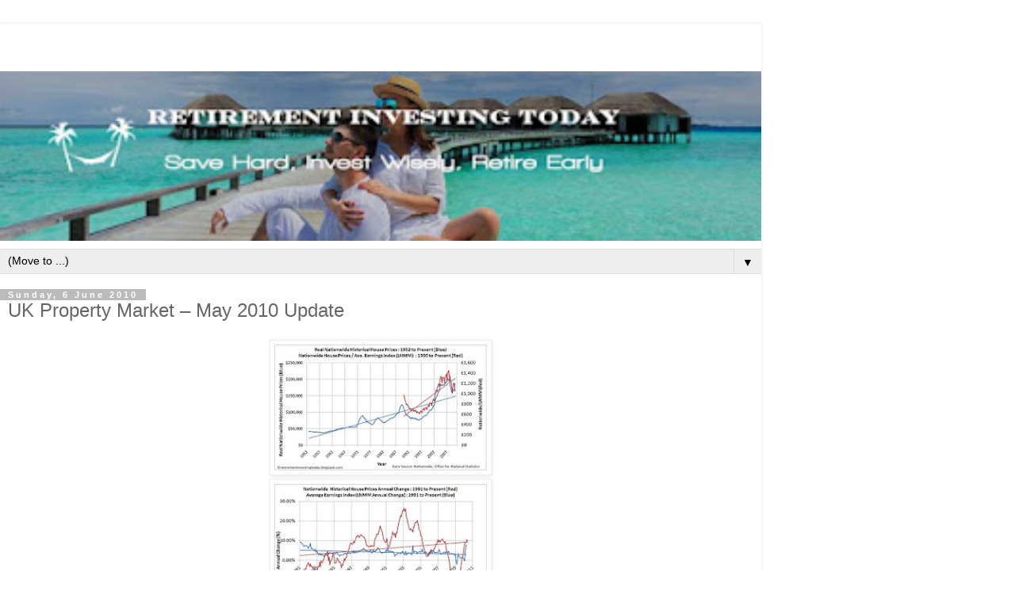

--- FILE ---
content_type: text/html; charset=UTF-8
request_url: https://www.retirementinvestingtoday.com/2010/06/uk-property-market-may-2010-update.html?m=1
body_size: 10896
content:
<!DOCTYPE html>
<html class='v2' dir='ltr' lang='en-GB'>
<head>
<link href='https://www.blogger.com/static/v1/widgets/3772415480-widget_css_mobile_2_bundle.css' rel='stylesheet' type='text/css'/>
<meta content='width=device-width,initial-scale=1.0,minimum-scale=1.0,maximum-scale=1.0' name='viewport'/>
<meta content='text/html; charset=UTF-8' http-equiv='Content-Type'/>
<meta content='blogger' name='generator'/>
<link href='https://www.retirementinvestingtoday.com/favicon.ico' rel='icon' type='image/x-icon'/>
<link href='http://www.retirementinvestingtoday.com/2010/06/uk-property-market-may-2010-update.html' rel='canonical'/>
<link rel="alternate" type="application/atom+xml" title="Retirement Investing Today - Atom" href="https://www.retirementinvestingtoday.com/feeds/posts/default" />
<link rel="alternate" type="application/rss+xml" title="Retirement Investing Today - RSS" href="https://www.retirementinvestingtoday.com/feeds/posts/default?alt=rss" />
<link rel="service.post" type="application/atom+xml" title="Retirement Investing Today - Atom" href="https://www.blogger.com/feeds/2875915890415125655/posts/default" />

<link rel="alternate" type="application/atom+xml" title="Retirement Investing Today - Atom" href="https://www.retirementinvestingtoday.com/feeds/2027374069882988830/comments/default" />
<!--Can't find substitution for tag [blog.ieCssRetrofitLinks]-->
<link href='https://blogger.googleusercontent.com/img/b/R29vZ2xl/AVvXsEgOasdlCZkU6Yr6mwY5UEz1DP0kB6I8RBQS-iBhKJPsikBBq34nykSpNnfDwTuc0xc9NoTtG7Ipf6R7HXad9aHbVMMJIRBP-0siiaLjZ0JY_tJ87MlyOuZqwCgG39e8xJ66HLb8YowwikWp/s400/100606-1.jpg' rel='image_src'/>
<meta content='http://www.retirementinvestingtoday.com/2010/06/uk-property-market-may-2010-update.html' property='og:url'/>
<meta content='UK Property Market – May 2010 Update' property='og:title'/>
<meta content='Save Hard, Invest Wisely, Retire Early - My strategy for financial independence and early retirement (FIRE)' property='og:description'/>
<meta content='https://blogger.googleusercontent.com/img/b/R29vZ2xl/AVvXsEgOasdlCZkU6Yr6mwY5UEz1DP0kB6I8RBQS-iBhKJPsikBBq34nykSpNnfDwTuc0xc9NoTtG7Ipf6R7HXad9aHbVMMJIRBP-0siiaLjZ0JY_tJ87MlyOuZqwCgG39e8xJ66HLb8YowwikWp/w1200-h630-p-k-no-nu/100606-1.jpg' property='og:image'/>
<title>Retirement Investing Today: UK Property Market &#8211; May 2010 Update</title>
<style id='page-skin-1' type='text/css'><!--
/*
-----------------------------------------------
Blogger Template Style
Name:     Simple
Designer: Blogger
URL:      www.blogger.com
----------------------------------------------- */
/* Content
----------------------------------------------- */
body {
font: normal normal 12px 'Trebuchet MS', Trebuchet, Verdana, sans-serif;
color: #666666;
background: #ffffff none repeat scroll top left;
padding: 0 0 0 0;
}
html body .region-inner {
min-width: 0;
max-width: 100%;
width: auto;
}
h2 {
font-size: 22px;
}
a:link {
text-decoration:none;
color: #2288bb;
}
a:visited {
text-decoration:none;
color: #888888;
}
a:hover {
text-decoration:underline;
color: #33aaff;
}
.body-fauxcolumn-outer .fauxcolumn-inner {
background: transparent none repeat scroll top left;
_background-image: none;
}
.body-fauxcolumn-outer .cap-top {
position: absolute;
z-index: 1;
height: 400px;
width: 100%;
}
.body-fauxcolumn-outer .cap-top .cap-left {
width: 100%;
background: transparent none repeat-x scroll top left;
_background-image: none;
}
.content-outer {
-moz-box-shadow: 0 0 0 rgba(0, 0, 0, .15);
-webkit-box-shadow: 0 0 0 rgba(0, 0, 0, .15);
-goog-ms-box-shadow: 0 0 0 #333333;
box-shadow: 0 0 0 rgba(0, 0, 0, .15);
margin-bottom: 1px;
}
.content-inner {
padding: 10px 40px;
}
.content-inner {
background-color: #ffffff;
}
/* Header
----------------------------------------------- */
.header-outer {
background: transparent none repeat-x scroll 0 -400px;
_background-image: none;
}
.Header h1 {
font: normal normal 40px 'Trebuchet MS',Trebuchet,Verdana,sans-serif;
color: #000000;
text-shadow: 0 0 0 rgba(0, 0, 0, .2);
}
.Header h1 a {
color: #000000;
}
.Header .description {
font-size: 18px;
color: #000000;
}
.header-inner .Header .titlewrapper {
padding: 22px 0;
}
.header-inner .Header .descriptionwrapper {
padding: 0 0;
}
/* Tabs
----------------------------------------------- */
.tabs-inner .section:first-child {
border-top: 0 solid #dddddd;
}
.tabs-inner .section:first-child ul {
margin-top: -1px;
border-top: 1px solid #dddddd;
border-left: 1px solid #dddddd;
border-right: 1px solid #dddddd;
}
.tabs-inner .widget ul {
background: transparent none repeat-x scroll 0 -800px;
_background-image: none;
border-bottom: 1px solid #dddddd;
margin-top: 0;
margin-left: -30px;
margin-right: -30px;
}
.tabs-inner .widget li a {
display: inline-block;
padding: .6em 1em;
font: normal normal 12px 'Trebuchet MS', Trebuchet, Verdana, sans-serif;
color: #000000;
border-left: 1px solid #ffffff;
border-right: 1px solid #dddddd;
}
.tabs-inner .widget li:first-child a {
border-left: none;
}
.tabs-inner .widget li.selected a, .tabs-inner .widget li a:hover {
color: #000000;
background-color: #eeeeee;
text-decoration: none;
}
/* Columns
----------------------------------------------- */
.main-outer {
border-top: 0 solid #dddddd;
}
.fauxcolumn-left-outer .fauxcolumn-inner {
border-right: 1px solid #dddddd;
}
.fauxcolumn-right-outer .fauxcolumn-inner {
border-left: 1px solid #dddddd;
}
/* Headings
----------------------------------------------- */
div.widget > h2,
div.widget h2.title {
margin: 0 0 1em 0;
font: normal bold 11px 'Trebuchet MS',Trebuchet,Verdana,sans-serif;
color: #000000;
}
/* Widgets
----------------------------------------------- */
.widget .zippy {
color: #999999;
text-shadow: 2px 2px 1px rgba(0, 0, 0, .1);
}
.widget .popular-posts ul {
list-style: none;
}
/* Posts
----------------------------------------------- */
h2.date-header {
font: normal bold 11px Arial, Tahoma, Helvetica, FreeSans, sans-serif;
}
.date-header span {
background-color: #bbbbbb;
color: #ffffff;
padding: 0.4em;
letter-spacing: 3px;
margin: inherit;
}
.main-inner {
padding-top: 35px;
padding-bottom: 65px;
}
.main-inner .column-center-inner {
padding: 0 0;
}
.main-inner .column-center-inner .section {
margin: 0 1em;
}
.post {
margin: 0 0 45px 0;
}
h3.post-title, .comments h4 {
font: normal normal 22px 'Trebuchet MS',Trebuchet,Verdana,sans-serif;
margin: .75em 0 0;
}
.post-body {
font-size: 110%;
line-height: 1.4;
position: relative;
}
.post-body img, .post-body .tr-caption-container, .Profile img, .Image img,
.BlogList .item-thumbnail img {
padding: 2px;
background: #ffffff;
border: 1px solid #eeeeee;
-moz-box-shadow: 1px 1px 5px rgba(0, 0, 0, .1);
-webkit-box-shadow: 1px 1px 5px rgba(0, 0, 0, .1);
box-shadow: 1px 1px 5px rgba(0, 0, 0, .1);
}
.post-body img, .post-body .tr-caption-container {
padding: 5px;
}
.post-body .tr-caption-container {
color: #666666;
}
.post-body .tr-caption-container img {
padding: 0;
background: transparent;
border: none;
-moz-box-shadow: 0 0 0 rgba(0, 0, 0, .1);
-webkit-box-shadow: 0 0 0 rgba(0, 0, 0, .1);
box-shadow: 0 0 0 rgba(0, 0, 0, .1);
}
.post-header {
margin: 0 0 1.5em;
line-height: 1.6;
font-size: 90%;
}
.post-footer {
margin: 20px -2px 0;
padding: 5px 10px;
color: #666666;
background-color: #eeeeee;
border-bottom: 1px solid #eeeeee;
line-height: 1.6;
font-size: 90%;
}
#comments .comment-author {
padding-top: 1.5em;
border-top: 1px solid #dddddd;
background-position: 0 1.5em;
}
#comments .comment-author:first-child {
padding-top: 0;
border-top: none;
}
.avatar-image-container {
margin: .2em 0 0;
}
#comments .avatar-image-container img {
border: 1px solid #eeeeee;
}
/* Comments
----------------------------------------------- */
.comments .comments-content .icon.blog-author {
background-repeat: no-repeat;
background-image: url([data-uri]);
}
.comments .comments-content .loadmore a {
border-top: 1px solid #999999;
border-bottom: 1px solid #999999;
}
.comments .comment-thread.inline-thread {
background-color: #eeeeee;
}
.comments .continue {
border-top: 2px solid #999999;
}
/* Accents
---------------------------------------------- */
.section-columns td.columns-cell {
border-left: 1px solid #dddddd;
}
.blog-pager {
background: transparent url(https://resources.blogblog.com/blogblog/data/1kt/simple/paging_dot.png) repeat-x scroll top center;
}
.blog-pager-older-link, .home-link,
.blog-pager-newer-link {
background-color: #ffffff;
padding: 5px;
}
.footer-outer {
border-top: 1px dashed #bbbbbb;
}
/* Mobile
----------------------------------------------- */
body.mobile  {
background-size: auto;
}
.mobile .body-fauxcolumn-outer {
background: transparent none repeat scroll top left;
}
.mobile .body-fauxcolumn-outer .cap-top {
background-size: 100% auto;
}
.mobile .content-outer {
-webkit-box-shadow: 0 0 3px rgba(0, 0, 0, .15);
box-shadow: 0 0 3px rgba(0, 0, 0, .15);
}
.mobile .tabs-inner .widget ul {
margin-left: 0;
margin-right: 0;
}
.mobile .post {
margin: 0;
}
.mobile .main-inner .column-center-inner .section {
margin: 0;
}
.mobile .date-header span {
padding: 0.1em 10px;
margin: 0 -10px;
}
.mobile h3.post-title {
margin: 0;
}
.mobile .blog-pager {
background: transparent none no-repeat scroll top center;
}
.mobile .footer-outer {
border-top: none;
}
.mobile .main-inner, .mobile .footer-inner {
background-color: #ffffff;
}
.mobile-index-contents {
color: #666666;
}
.mobile-link-button {
background-color: #2288bb;
}
.mobile-link-button a:link, .mobile-link-button a:visited {
color: #ffffff;
}
.mobile .tabs-inner .section:first-child {
border-top: none;
}
.mobile .tabs-inner .PageList .widget-content {
background-color: #eeeeee;
color: #000000;
border-top: 1px solid #dddddd;
border-bottom: 1px solid #dddddd;
}
.mobile .tabs-inner .PageList .widget-content .pagelist-arrow {
border-left: 1px solid #dddddd;
}

--></style>
<style id='template-skin-1' type='text/css'><!--
body {
min-width: 960px;
}
.content-outer, .content-fauxcolumn-outer, .region-inner {
min-width: 960px;
max-width: 960px;
_width: 960px;
}
.main-inner .columns {
padding-left: 0;
padding-right: 0;
}
.main-inner .fauxcolumn-center-outer {
left: 0;
right: 0;
/* IE6 does not respect left and right together */
_width: expression(this.parentNode.offsetWidth -
parseInt("0") -
parseInt("0") + 'px');
}
.main-inner .fauxcolumn-left-outer {
width: 0;
}
.main-inner .fauxcolumn-right-outer {
width: 0;
}
.main-inner .column-left-outer {
width: 0;
right: 100%;
margin-left: -0;
}
.main-inner .column-right-outer {
width: 0;
margin-right: -0;
}
#layout {
min-width: 0;
}
#layout .content-outer {
min-width: 0;
width: 800px;
}
#layout .region-inner {
min-width: 0;
width: auto;
}
body#layout div.add_widget {
padding: 8px;
}
body#layout div.add_widget a {
margin-left: 32px;
}
--></style>
<script type='text/javascript'>
        (function(i,s,o,g,r,a,m){i['GoogleAnalyticsObject']=r;i[r]=i[r]||function(){
        (i[r].q=i[r].q||[]).push(arguments)},i[r].l=1*new Date();a=s.createElement(o),
        m=s.getElementsByTagName(o)[0];a.async=1;a.src=g;m.parentNode.insertBefore(a,m)
        })(window,document,'script','https://www.google-analytics.com/analytics.js','ga');
        ga('create', 'UA-35730993-1', 'auto', 'blogger');
        ga('blogger.send', 'pageview');
      </script>
<link href='https://www.blogger.com/dyn-css/authorization.css?targetBlogID=2875915890415125655&amp;zx=b08e8a59-5267-4b43-b17b-9b151f0a4687' media='none' onload='if(media!=&#39;all&#39;)media=&#39;all&#39;' rel='stylesheet'/><noscript><link href='https://www.blogger.com/dyn-css/authorization.css?targetBlogID=2875915890415125655&amp;zx=b08e8a59-5267-4b43-b17b-9b151f0a4687' rel='stylesheet'/></noscript>
<meta name='google-adsense-platform-account' content='ca-host-pub-1556223355139109'/>
<meta name='google-adsense-platform-domain' content='blogspot.com'/>

<!-- data-ad-client=ca-pub-8419774646355997 -->

</head>
<body class='loading mobile variant-simplysimple'>
<div class='navbar section' id='navbar' name='Navbar'><div class='widget Navbar' data-version='1' id='Navbar1'><script type="text/javascript">
    function setAttributeOnload(object, attribute, val) {
      if(window.addEventListener) {
        window.addEventListener('load',
          function(){ object[attribute] = val; }, false);
      } else {
        window.attachEvent('onload', function(){ object[attribute] = val; });
      }
    }
  </script>
<script type="text/javascript">
(function() {
var script = document.createElement('script');
script.type = 'text/javascript';
script.src = '//pagead2.googlesyndication.com/pagead/js/google_top_exp.js';
var head = document.getElementsByTagName('head')[0];
if (head) {
head.appendChild(script);
}})();
</script>
</div></div>
<div class='body-fauxcolumns'>
<div class='fauxcolumn-outer body-fauxcolumn-outer'>
<div class='cap-top'>
<div class='cap-left'></div>
<div class='cap-right'></div>
</div>
<div class='fauxborder-left'>
<div class='fauxborder-right'></div>
<div class='fauxcolumn-inner'>
</div>
</div>
<div class='cap-bottom'>
<div class='cap-left'></div>
<div class='cap-right'></div>
</div>
</div>
</div>
<div class='content'>
<div class='content-fauxcolumns'>
<div class='fauxcolumn-outer content-fauxcolumn-outer'>
<div class='cap-top'>
<div class='cap-left'></div>
<div class='cap-right'></div>
</div>
<div class='fauxborder-left'>
<div class='fauxborder-right'></div>
<div class='fauxcolumn-inner'>
</div>
</div>
<div class='cap-bottom'>
<div class='cap-left'></div>
<div class='cap-right'></div>
</div>
</div>
</div>
<div class='content-outer'>
<div class='content-cap-top cap-top'>
<div class='cap-left'></div>
<div class='cap-right'></div>
</div>
<div class='fauxborder-left content-fauxborder-left'>
<div class='fauxborder-right content-fauxborder-right'></div>
<div class='content-inner'>
<header>
<div class='header-outer'>
<div class='header-cap-top cap-top'>
<div class='cap-left'></div>
<div class='cap-right'></div>
</div>
<div class='fauxborder-left header-fauxborder-left'>
<div class='fauxborder-right header-fauxborder-right'></div>
<div class='region-inner header-inner'>
<div class='header section' id='header' name='Header'><div class='widget AdSense' data-version='1' id='AdSenseMobileHEADER'>
<div class='widget-content'>
<script type="text/javascript">
    google_ad_client = "ca-pub-8419774646355997";
google_ad_format="320X50_mb";
google_ad_type="text_image";
google_ad_width=320;
google_ad_height=50;
    google_ad_host = "ca-host-pub-1556223355139109";
    google_ad_host_channel = "L0007";
    
    
    
</script>
<!-- retirementinvestingtoday_main_Blog1_300x250_as -->
<script type="text/javascript"
src="//pagead2.googlesyndication.com/pagead/show_ads.js">
</script>
<div class='clear'></div>
</div>
</div><div class='widget Header' data-version='1' id='Header1'>
<div id='header-inner'>
<a href='https://www.retirementinvestingtoday.com/?m=1' style='display: block'>
<img alt='<a href="http://www.retirementinvestingtoday.com">Retirement Investing Today</a>' height='auto; ' id='Header1_headerimg' src='https://blogger.googleusercontent.com/img/b/R29vZ2xl/AVvXsEhjTFyW5FVhBOCuz8KM3qyuLHv6tNVLUjHJAN8XDkxnuBZwXI-VdeN5ipfB3sswBmfVm0LVYIf3dCvRPNvuahhsQjhyphenhyphendOfa7G9C6oqqI7ETsAfNV1YtfMxfAzNv2tFS_htmkmMbJwKy7VeE/s400/YoungPeople_WebBanner_1000x222px.jpg' style='display: block' width='100%; '/>
</a>
</div>
</div></div>
</div>
</div>
<div class='header-cap-bottom cap-bottom'>
<div class='cap-left'></div>
<div class='cap-right'></div>
</div>
</div>
</header>
<div class='tabs-outer'>
<div class='tabs-cap-top cap-top'>
<div class='cap-left'></div>
<div class='cap-right'></div>
</div>
<div class='fauxborder-left tabs-fauxborder-left'>
<div class='fauxborder-right tabs-fauxborder-right'></div>
<div class='region-inner tabs-inner'>
<div class='tabs section' id='crosscol' name='Cross-column'><div class='widget PageList' data-version='1' id='PageList1'>
<h2>Pages</h2>
<div class='widget-content'>
<select id='PageList1_select'>
<option disabled='disabled' hidden='hidden' selected='selected' value=''>
(Move to ...)
</option>
<option value='https://www.retirementinvestingtoday.com/?m=1'>Home</option>
<option value='https://www.retirementinvestingtoday.com/p/latest-charts.html?m=1'>Data / Charts</option>
<option value='https://www.retirementinvestingtoday.com/p/popular-posts.html?m=1'>Popular Posts</option>
<option value='https://www.retirementinvestingtoday.com/p/my-low-charge-portfolio.html?m=1'>My Low Charge Portfolio</option>
<option value='https://www.retirementinvestingtoday.com/p/books-that-help.html?m=1'>Books</option>
<option value='https://www.retirementinvestingtoday.com/p/about.html?m=1'>About</option>
<option value='https://www.retirementinvestingtoday.com/p/contact.html?m=1'>Contact</option>
</select>
<span class='pagelist-arrow'>&#9660;</span>
<div class='clear'></div>
</div>
</div></div>
<div class='tabs no-items section' id='crosscol-overflow' name='Cross-Column 2'></div>
</div>
</div>
<div class='tabs-cap-bottom cap-bottom'>
<div class='cap-left'></div>
<div class='cap-right'></div>
</div>
</div>
<div class='main-outer'>
<div class='main-cap-top cap-top'>
<div class='cap-left'></div>
<div class='cap-right'></div>
</div>
<div class='fauxborder-left main-fauxborder-left'>
<div class='fauxborder-right main-fauxborder-right'></div>
<div class='region-inner main-inner'>
<div class='columns fauxcolumns'>
<div class='fauxcolumn-outer fauxcolumn-center-outer'>
<div class='cap-top'>
<div class='cap-left'></div>
<div class='cap-right'></div>
</div>
<div class='fauxborder-left'>
<div class='fauxborder-right'></div>
<div class='fauxcolumn-inner'>
</div>
</div>
<div class='cap-bottom'>
<div class='cap-left'></div>
<div class='cap-right'></div>
</div>
</div>
<div class='fauxcolumn-outer fauxcolumn-left-outer'>
<div class='cap-top'>
<div class='cap-left'></div>
<div class='cap-right'></div>
</div>
<div class='fauxborder-left'>
<div class='fauxborder-right'></div>
<div class='fauxcolumn-inner'>
</div>
</div>
<div class='cap-bottom'>
<div class='cap-left'></div>
<div class='cap-right'></div>
</div>
</div>
<div class='fauxcolumn-outer fauxcolumn-right-outer'>
<div class='cap-top'>
<div class='cap-left'></div>
<div class='cap-right'></div>
</div>
<div class='fauxborder-left'>
<div class='fauxborder-right'></div>
<div class='fauxcolumn-inner'>
</div>
</div>
<div class='cap-bottom'>
<div class='cap-left'></div>
<div class='cap-right'></div>
</div>
</div>
<!-- corrects IE6 width calculation -->
<div class='columns-inner'>
<div class='column-center-outer'>
<div class='column-center-inner'>
<div class='main section' id='main' name='Main'><div class='widget Blog' data-version='1' id='Blog1'>
<div class='blog-posts hfeed'>
<div class='date-outer'>
<h2 class='date-header'><span>Sunday, 6 June 2010</span></h2>
<div class='date-posts'>
<div class='post-outer'>
<div class='post hentry uncustomized-post-template' itemscope='itemscope' itemtype='http://schema.org/BlogPosting'>
<meta content='https://blogger.googleusercontent.com/img/b/R29vZ2xl/AVvXsEgOasdlCZkU6Yr6mwY5UEz1DP0kB6I8RBQS-iBhKJPsikBBq34nykSpNnfDwTuc0xc9NoTtG7Ipf6R7HXad9aHbVMMJIRBP-0siiaLjZ0JY_tJ87MlyOuZqwCgG39e8xJ66HLb8YowwikWp/s72-c/100606-1.jpg' itemprop='image_url'/>
<meta content='2875915890415125655' itemprop='blogId'/>
<meta content='2027374069882988830' itemprop='postId'/>
<a name='2027374069882988830'></a>
<h3 class='post-title entry-title' itemprop='name'>
UK Property Market &#8211; May 2010 Update
</h3>
<div class='post-header'>
<div class='post-header-line-1'></div>
</div>
<div class='post-body entry-content' id='post-body-2027374069882988830' itemprop='articleBody'>
<div class="separator" style="clear: both; text-align: center;"><a href="https://blogger.googleusercontent.com/img/b/R29vZ2xl/AVvXsEgOasdlCZkU6Yr6mwY5UEz1DP0kB6I8RBQS-iBhKJPsikBBq34nykSpNnfDwTuc0xc9NoTtG7Ipf6R7HXad9aHbVMMJIRBP-0siiaLjZ0JY_tJ87MlyOuZqwCgG39e8xJ66HLb8YowwikWp/s1600/100606-1.jpg" imageanchor="1" style=""><img border="0" gu="true" height="171" src="https://blogger.googleusercontent.com/img/b/R29vZ2xl/AVvXsEgOasdlCZkU6Yr6mwY5UEz1DP0kB6I8RBQS-iBhKJPsikBBq34nykSpNnfDwTuc0xc9NoTtG7Ipf6R7HXad9aHbVMMJIRBP-0siiaLjZ0JY_tJ87MlyOuZqwCgG39e8xJ66HLb8YowwikWp/s280/100606-1.jpg" width="280" /></a></div><div class="separator" style="clear: both; text-align: center;"><a href="https://blogger.googleusercontent.com/img/b/R29vZ2xl/AVvXsEhIIxBBwMgueyHt1c0BYFrObqQ1JWhniHVV7KRyoOi2EtPFlLN6ZzLVyHNfxnijbDvjxW2VZ0HhHF87yWcJBYNlllyrYHbTkXWON1FMKm5SQBrutdsrf0X-zweEPNecPCi9IFE1O1Xn29tB/s1600/100606-2.jpg" imageanchor="1" style=""><img border="0" gu="true" height="171" src="https://blogger.googleusercontent.com/img/b/R29vZ2xl/AVvXsEhIIxBBwMgueyHt1c0BYFrObqQ1JWhniHVV7KRyoOi2EtPFlLN6ZzLVyHNfxnijbDvjxW2VZ0HhHF87yWcJBYNlllyrYHbTkXWON1FMKm5SQBrutdsrf0X-zweEPNecPCi9IFE1O1Xn29tB/s280/100606-2.jpg" width="280" /></a></div>David Cameron, George Osborne and others are I guess as I write this post working hard trying to pull together the emergency budget that will take place on the 22 June 2010. We have already seen in the press plenty of commentary about the possible increases to Capital Gains Tax (CGT) and the effect it may have on property prices, particularly the Buy to Let (BTL) brigade out there. Personally I&#8217;m not seeing them doing anything to engineer a crash (or even significant reductions in values). This is for a couple of reasons:<br />
<a name="more"></a><br />
- In an article in MoneyWeek this week it was highlighted David Cameron has a &#163;2.7 million London house and a &#163;1.0 million constituency house. Maybe I&#8217;m being cynical but I don&#8217;t think he wants that to fall in value significantly.<br />
<br />
- Similarly George Osborne has a &#163;2.0 million London house and a &#163;0.6 million constituency house so I also don&#8217;t think he wants these to fall in value. Don&#8217;t get me wrong I don&#8217;t begrudge either of them these properties I just don&#8217;t think they want them to collapse in value via something they have personally engineered.<br />
<br />
- If we saw big reductions in property values all the banks would be insolvent again (if they&#8217;re not already) if they valued to market value.<br />
<br />
- The UK is now built around increasing property values. These days an increase in prices is seen as good where a fall is seen as bad. If a few weeks in to a LibCon (or ConDem depending on which style of newspaper you read) coalition house prices collapsed the general public would be up in arms. Of course if they engineer it now they may have time to recover the situation before the next election. If they keep the balls in the air the risk is that it all comes crashing down just before an election which would likely mean no re-election. <br />
<br />
I&#8217;m probably wrong, after all I&#8217;m just an Average Joe, but I feel they will take a different route. Instead I think that what we saw this month with the Nationwide house price index is almost where they (and the Bank of England for that matter) would like to have the situation. That is, a slow erosion in real (after inflation) property values via inflation but with them stagnant or increasing slightly in non-inflation adjusted terms. The only desirable now is to get the average earnings index above the increases in house prices. This means that over the long term the &#8216;sheeple&#8217; don&#8217;t notice that their houses are actually falling in value in real terms keeping them happy. Meanwhile house affordability starts to return to the long run average. We&#8217;re not there yet but are getting close. Let&#8217;s look at the charts. <br />
<br />
Chart 1 shows the Nationwide Historical House Prices in Real (ie inflation adjusted) terms. This month the real inflation adjusted change is from &#163;169,368 to &#163;169,162 (a monthly fall of &#163;206 or 0.1%). So while the press are reporting house price increases of &#163;1,360 in the real inflation adjusted world prices are actually falling.<br />
<br />
As always this chart also demonstrates that compared to average earnings property is still very expensive when a ratio is created of the Nationwide Historical House Prices to the Average Earnings Index (LNMM). In 1996 this ratio was as low as 607 and today the ratio stands at 1,044. If we were to return to that number the average house using the Nationwide Index would be &#163;95,687.<br />
<br />
Chart 2 shows the annual change in Nationwide property prices and compares this with the annual change in the average earnings index (LNMM) released to March 2010 (so a couple of months behind the house price data). It shows that the annual change in earnings has risen sharply and is climbing towards house prices quickly. If the government and Bank of England can get those two measures to cross they will achieve what is in my opinion their goal. This looks a possibility with the Unions already getting militant. Of course we already have BA on strike and now BT will potentially soon follow. If they get what they want then wage inflation may become imbedded. This would be perceived to be a win win for almost everyone. The only losers in this scenario are the prudent who saved money rather than heavily leveraging themselves with massive debt to salary multiples. They will see their savings inflated away. Of course these days I feel they are the minority and no longer matter. <br />
<br />
In reality though the opposite is true. The whole country would be the loser as our purchasing power is eroded on the world stage. Of course the majority won&#8217;t even notice. <br />
<br />
For now I&#8217;m still out of the housing market but watching intently from the sidelines.<br />
<br />
As always do your own research.<br />
<br />
Assumptions:<br />
- Charts using LNMM data are to March 2010.<br />
- Nationwide data is to May 2010.<br />
- RPI data is extrapolated for May 2010.
<div style='clear: both;'></div>
</div>
<div class='post-footer'>
<div class='post-footer-line post-footer-line-1'>
<span class='post-author vcard'>
<span class='fn' itemprop='author' itemscope='itemscope' itemtype='http://schema.org/Person'>
<meta content='https://www.blogger.com/profile/03088383743670046657' itemprop='url'/>
<a href='https://www.blogger.com/profile/03088383743670046657' rel='author' title='author profile'>
<span itemprop='name'>RetirementInvestingToday</span>
</a>
</span>
</span>
<span class='post-timestamp'>
at
<meta content='http://www.retirementinvestingtoday.com/2010/06/uk-property-market-may-2010-update.html' itemprop='url'/>
<a class='timestamp-link' href='https://www.retirementinvestingtoday.com/2010/06/uk-property-market-may-2010-update.html?m=1' rel='bookmark' title='permanent link'><abbr class='published' itemprop='datePublished' title='2010-06-06T09:56:00+01:00'>09:56:00</abbr></a>
</span>
<span class='post-comment-link'>
</span>
</div>
<div class='post-footer-line post-footer-line-2'>
<div class='mobile-link-button goog-inline-block' id='mobile-share-button'>
<a href='javascript:void(0);'>Share</a>
</div>
</div>
</div>
</div>
<div class='comments' id='comments'>
<a name='comments'></a>
<h4>No comments:</h4>
<div id='Blog1_comments-block-wrapper'>
<dl class='avatar-comment-indent' id='comments-block'>
</dl>
</div>
<p class='comment-footer'>
<div class='comment-form'>
<a name='comment-form'></a>
<h4 id='comment-post-message'>
<a href='javascript:void(0)' id='Blog1_comment-editor-toggle-link'>Post a Comment</a></h4>
<p>
</p>
<a href='https://www.blogger.com/comment/frame/2875915890415125655?po=2027374069882988830&hl=en-GB&saa=85391&origin=https://www.retirementinvestingtoday.com&m=1' id='comment-editor-src'></a>
<iframe allowtransparency='true' class='blogger-iframe-colorize blogger-comment-from-post' frameborder='0' height='410px' id='comment-editor' name='comment-editor' src='' style='display: none' width='100%'></iframe>
<script src='https://www.blogger.com/static/v1/jsbin/1345082660-comment_from_post_iframe.js' type='text/javascript'></script>
<script type='text/javascript'>
      BLOG_CMT_createIframe('https://www.blogger.com/rpc_relay.html');
    </script>
</div>
</p>
</div>
</div>
</div>
</div>
</div>
<div class='blog-pager' id='blog-pager'>
<div class='mobile-link-button' id='blog-pager-newer-link'>
<a class='blog-pager-newer-link' href='https://www.retirementinvestingtoday.com/2010/06/my-current-low-charge-portfolio-june.html?m=1' id='Blog1_blog-pager-newer-link' title='Newer Post'>&lsaquo;</a>
</div>
<div class='mobile-link-button' id='blog-pager-older-link'>
<a class='blog-pager-older-link' href='https://www.retirementinvestingtoday.com/2010/06/buying-emerging-markets-equities.html?m=1' id='Blog1_blog-pager-older-link' title='Older Post'>&rsaquo;</a>
</div>
<div class='mobile-link-button' id='blog-pager-home-link'>
<a class='home-link' href='https://www.retirementinvestingtoday.com/?m=1'>Home</a>
</div>
<div class='mobile-desktop-link'>
<a class='home-link' href='https://www.retirementinvestingtoday.com/2010/06/uk-property-market-may-2010-update.html?m=0'>View web version</a>
</div>
</div>
<div class='clear'></div>
</div></div>
</div>
</div>
<div class='column-left-outer'>
<div class='column-left-inner'>
<aside>
</aside>
</div>
</div>
<div class='column-right-outer'>
<div class='column-right-inner'>
<aside>
</aside>
</div>
</div>
</div>
<div style='clear: both'></div>
<!-- columns -->
</div>
<!-- main -->
</div>
</div>
<div class='main-cap-bottom cap-bottom'>
<div class='cap-left'></div>
<div class='cap-right'></div>
</div>
</div>
<footer>
<div class='footer-outer'>
<div class='footer-cap-top cap-top'>
<div class='cap-left'></div>
<div class='cap-right'></div>
</div>
<div class='fauxborder-left footer-fauxborder-left'>
<div class='fauxborder-right footer-fauxborder-right'></div>
<div class='region-inner footer-inner'>
<div class='foot no-items section' id='footer-1'></div>
<!-- outside of the include in order to lock Attribution widget -->
<div class='foot section' id='footer-3' name='Footer'><div class='widget AdSense' data-version='1' id='AdSenseMobileFOOTER'>
<div class='widget-content'>
<script type="text/javascript">
    google_ad_client = "ca-pub-8419774646355997";
google_ad_format="300X250_mb";
google_ad_type="text_image";
google_ad_width=300;
google_ad_height=250;
    google_ad_host = "ca-host-pub-1556223355139109";
    google_ad_host_channel = "L0007";
    
    
    
</script>
<!-- retirementinvestingtoday_main_Blog1_300x250_as -->
<script type="text/javascript"
src="//pagead2.googlesyndication.com/pagead/show_ads.js">
</script>
<div class='clear'></div>
</div>
</div><div class='widget Attribution' data-version='1' id='Attribution1'>
<div class='widget-content' style='text-align: center;'>
Powered by <a href='https://www.blogger.com' target='_blank'>Blogger</a>.
</div>
<div class='clear'></div>
</div></div>
</div>
</div>
<div class='footer-cap-bottom cap-bottom'>
<div class='cap-left'></div>
<div class='cap-right'></div>
</div>
</div>
</footer>
<!-- content -->
</div>
</div>
<div class='content-cap-bottom cap-bottom'>
<div class='cap-left'></div>
<div class='cap-right'></div>
</div>
</div>
</div>
<script type='text/javascript'>
    window.setTimeout(function() {
        document.body.className = document.body.className.replace('loading', '');
      }, 10);
  </script>

<script type="text/javascript" src="https://www.blogger.com/static/v1/widgets/382300504-widgets.js"></script>
<script type='text/javascript'>
var BLOG_BASE_IMAGE_URL = 'https://resources.blogblog.com/img';var BLOG_LANG_DIR = 'ltr';window['__wavt'] = 'AOuZoY5qCQD2HvcQseRirtSzJbzRqfGl5A:1767104736372';_WidgetManager._Init('//www.blogger.com/rearrange?blogID\x3d2875915890415125655','//www.retirementinvestingtoday.com/2010/06/uk-property-market-may-2010-update.html?m\x3d1','2875915890415125655');
_WidgetManager._SetDataContext([{'name': 'blog', 'data': {'blogId': '2875915890415125655', 'title': '\x3ca href\x3d\x22http://www.retirementinvestingtoday.com\x22\x3eRetirement Investing Today\x3c/a\x3e', 'url': 'https://www.retirementinvestingtoday.com/2010/06/uk-property-market-may-2010-update.html?m\x3d1', 'canonicalUrl': 'http://www.retirementinvestingtoday.com/2010/06/uk-property-market-may-2010-update.html', 'homepageUrl': 'https://www.retirementinvestingtoday.com/?m\x3d1', 'searchUrl': 'https://www.retirementinvestingtoday.com/search', 'canonicalHomepageUrl': 'http://www.retirementinvestingtoday.com/', 'blogspotFaviconUrl': 'https://www.retirementinvestingtoday.com/favicon.ico', 'bloggerUrl': 'https://www.blogger.com', 'hasCustomDomain': true, 'httpsEnabled': true, 'enabledCommentProfileImages': true, 'gPlusViewType': 'FILTERED_POSTMOD', 'adultContent': false, 'analyticsAccountNumber': 'UA-35730993-1', 'encoding': 'UTF-8', 'locale': 'en-GB', 'localeUnderscoreDelimited': 'en_gb', 'languageDirection': 'ltr', 'isPrivate': false, 'isMobile': true, 'isMobileRequest': true, 'mobileClass': ' mobile', 'isPrivateBlog': false, 'isDynamicViewsAvailable': true, 'feedLinks': '\x3clink rel\x3d\x22alternate\x22 type\x3d\x22application/atom+xml\x22 title\x3d\x22Retirement Investing Today - Atom\x22 href\x3d\x22https://www.retirementinvestingtoday.com/feeds/posts/default\x22 /\x3e\n\x3clink rel\x3d\x22alternate\x22 type\x3d\x22application/rss+xml\x22 title\x3d\x22Retirement Investing Today - RSS\x22 href\x3d\x22https://www.retirementinvestingtoday.com/feeds/posts/default?alt\x3drss\x22 /\x3e\n\x3clink rel\x3d\x22service.post\x22 type\x3d\x22application/atom+xml\x22 title\x3d\x22Retirement Investing Today - Atom\x22 href\x3d\x22https://www.blogger.com/feeds/2875915890415125655/posts/default\x22 /\x3e\n\n\x3clink rel\x3d\x22alternate\x22 type\x3d\x22application/atom+xml\x22 title\x3d\x22Retirement Investing Today - Atom\x22 href\x3d\x22https://www.retirementinvestingtoday.com/feeds/2027374069882988830/comments/default\x22 /\x3e\n', 'meTag': '', 'adsenseClientId': 'ca-pub-8419774646355997', 'adsenseHostId': 'ca-host-pub-1556223355139109', 'adsenseHasAds': true, 'adsenseAutoAds': false, 'boqCommentIframeForm': true, 'loginRedirectParam': '', 'view': '', 'dynamicViewsCommentsSrc': '//www.blogblog.com/dynamicviews/4224c15c4e7c9321/js/comments.js', 'dynamicViewsScriptSrc': '//www.blogblog.com/dynamicviews/daef15016aa26cab', 'plusOneApiSrc': 'https://apis.google.com/js/platform.js', 'disableGComments': true, 'interstitialAccepted': false, 'sharing': {'platforms': [{'name': 'Get link', 'key': 'link', 'shareMessage': 'Get link', 'target': ''}, {'name': 'Facebook', 'key': 'facebook', 'shareMessage': 'Share to Facebook', 'target': 'facebook'}, {'name': 'BlogThis!', 'key': 'blogThis', 'shareMessage': 'BlogThis!', 'target': 'blog'}, {'name': 'X', 'key': 'twitter', 'shareMessage': 'Share to X', 'target': 'twitter'}, {'name': 'Pinterest', 'key': 'pinterest', 'shareMessage': 'Share to Pinterest', 'target': 'pinterest'}, {'name': 'Email', 'key': 'email', 'shareMessage': 'Email', 'target': 'email'}], 'disableGooglePlus': true, 'googlePlusShareButtonWidth': 0, 'googlePlusBootstrap': '\x3cscript type\x3d\x22text/javascript\x22\x3ewindow.___gcfg \x3d {\x27lang\x27: \x27en_GB\x27};\x3c/script\x3e'}, 'hasCustomJumpLinkMessage': true, 'jumpLinkMessage': 'Click for full post...', 'pageType': 'item', 'postId': '2027374069882988830', 'postImageThumbnailUrl': 'https://blogger.googleusercontent.com/img/b/R29vZ2xl/AVvXsEgOasdlCZkU6Yr6mwY5UEz1DP0kB6I8RBQS-iBhKJPsikBBq34nykSpNnfDwTuc0xc9NoTtG7Ipf6R7HXad9aHbVMMJIRBP-0siiaLjZ0JY_tJ87MlyOuZqwCgG39e8xJ66HLb8YowwikWp/s72-c/100606-1.jpg', 'postImageUrl': 'https://blogger.googleusercontent.com/img/b/R29vZ2xl/AVvXsEgOasdlCZkU6Yr6mwY5UEz1DP0kB6I8RBQS-iBhKJPsikBBq34nykSpNnfDwTuc0xc9NoTtG7Ipf6R7HXad9aHbVMMJIRBP-0siiaLjZ0JY_tJ87MlyOuZqwCgG39e8xJ66HLb8YowwikWp/s400/100606-1.jpg', 'pageName': 'UK Property Market \u2013 May 2010 Update', 'pageTitle': 'Retirement Investing Today: UK Property Market \u2013 May 2010 Update', 'metaDescription': ''}}, {'name': 'features', 'data': {}}, {'name': 'messages', 'data': {'edit': 'Edit', 'linkCopiedToClipboard': 'Link copied to clipboard', 'ok': 'Ok', 'postLink': 'Post link'}}, {'name': 'template', 'data': {'name': 'Simple', 'localizedName': 'Simple', 'isResponsive': false, 'isAlternateRendering': true, 'isCustom': false, 'variant': 'simplysimple', 'variantId': 'simplysimple'}}, {'name': 'view', 'data': {'classic': {'name': 'classic', 'url': '?view\x3dclassic'}, 'flipcard': {'name': 'flipcard', 'url': '?view\x3dflipcard'}, 'magazine': {'name': 'magazine', 'url': '?view\x3dmagazine'}, 'mosaic': {'name': 'mosaic', 'url': '?view\x3dmosaic'}, 'sidebar': {'name': 'sidebar', 'url': '?view\x3dsidebar'}, 'snapshot': {'name': 'snapshot', 'url': '?view\x3dsnapshot'}, 'timeslide': {'name': 'timeslide', 'url': '?view\x3dtimeslide'}, 'isMobile': true, 'title': 'UK Property Market \u2013 May 2010 Update', 'description': 'Save Hard, Invest Wisely, Retire Early - My strategy for financial independence and early retirement (FIRE)', 'featuredImage': 'https://blogger.googleusercontent.com/img/b/R29vZ2xl/AVvXsEgOasdlCZkU6Yr6mwY5UEz1DP0kB6I8RBQS-iBhKJPsikBBq34nykSpNnfDwTuc0xc9NoTtG7Ipf6R7HXad9aHbVMMJIRBP-0siiaLjZ0JY_tJ87MlyOuZqwCgG39e8xJ66HLb8YowwikWp/s400/100606-1.jpg', 'url': 'https://www.retirementinvestingtoday.com/2010/06/uk-property-market-may-2010-update.html?m\x3d1', 'type': 'item', 'isSingleItem': true, 'isMultipleItems': false, 'isError': false, 'isPage': false, 'isPost': true, 'isHomepage': false, 'isArchive': false, 'isLabelSearch': false, 'postId': 2027374069882988830}}]);
_WidgetManager._RegisterWidget('_AdSenseView', new _WidgetInfo('AdSenseMobileHEADER', 'header', document.getElementById('AdSenseMobileHEADER'), {}, 'displayModeFull'));
_WidgetManager._RegisterWidget('_HeaderView', new _WidgetInfo('Header1', 'header', document.getElementById('Header1'), {}, 'displayModeFull'));
_WidgetManager._RegisterWidget('_PageListView', new _WidgetInfo('PageList1', 'crosscol', document.getElementById('PageList1'), {'title': 'Pages', 'links': [{'isCurrentPage': false, 'href': 'https://www.retirementinvestingtoday.com/?m\x3d1', 'title': 'Home'}, {'isCurrentPage': false, 'href': 'https://www.retirementinvestingtoday.com/p/latest-charts.html?m\x3d1', 'id': '169378660556584808', 'title': 'Data / Charts'}, {'isCurrentPage': false, 'href': 'https://www.retirementinvestingtoday.com/p/popular-posts.html?m\x3d1', 'id': '6812167358080322537', 'title': 'Popular Posts'}, {'isCurrentPage': false, 'href': 'https://www.retirementinvestingtoday.com/p/my-low-charge-portfolio.html?m\x3d1', 'id': '4607154083534897771', 'title': 'My Low Charge Portfolio'}, {'isCurrentPage': false, 'href': 'https://www.retirementinvestingtoday.com/p/books-that-help.html?m\x3d1', 'id': '7365049700430848', 'title': 'Books'}, {'isCurrentPage': false, 'href': 'https://www.retirementinvestingtoday.com/p/about.html?m\x3d1', 'id': '7250951077779535919', 'title': 'About'}, {'isCurrentPage': false, 'href': 'https://www.retirementinvestingtoday.com/p/contact.html?m\x3d1', 'id': '4438516374924778281', 'title': 'Contact'}], 'mobile': true, 'showPlaceholder': true, 'hasCurrentPage': false}, 'displayModeFull'));
_WidgetManager._RegisterWidget('_BlogView', new _WidgetInfo('Blog1', 'main', document.getElementById('Blog1'), {'cmtInteractionsEnabled': false, 'mobile': true}, 'displayModeFull'));
_WidgetManager._RegisterWidget('_AdSenseView', new _WidgetInfo('AdSenseMobileFOOTER', 'footer-3', document.getElementById('AdSenseMobileFOOTER'), {}, 'displayModeFull'));
_WidgetManager._RegisterWidget('_AttributionView', new _WidgetInfo('Attribution1', 'footer-3', document.getElementById('Attribution1'), {}, 'displayModeFull'));
_WidgetManager._RegisterWidget('_NavbarView', new _WidgetInfo('Navbar1', 'navbar', document.getElementById('Navbar1'), {}, 'displayModeFull'));
</script>
</body>
</html>

--- FILE ---
content_type: text/html; charset=utf-8
request_url: https://www.google.com/recaptcha/api2/aframe
body_size: 268
content:
<!DOCTYPE HTML><html><head><meta http-equiv="content-type" content="text/html; charset=UTF-8"></head><body><script nonce="ON7itK0W8I-jR9GlbOP_AA">/** Anti-fraud and anti-abuse applications only. See google.com/recaptcha */ try{var clients={'sodar':'https://pagead2.googlesyndication.com/pagead/sodar?'};window.addEventListener("message",function(a){try{if(a.source===window.parent){var b=JSON.parse(a.data);var c=clients[b['id']];if(c){var d=document.createElement('img');d.src=c+b['params']+'&rc='+(localStorage.getItem("rc::a")?sessionStorage.getItem("rc::b"):"");window.document.body.appendChild(d);sessionStorage.setItem("rc::e",parseInt(sessionStorage.getItem("rc::e")||0)+1);localStorage.setItem("rc::h",'1767104738359');}}}catch(b){}});window.parent.postMessage("_grecaptcha_ready", "*");}catch(b){}</script></body></html>

--- FILE ---
content_type: text/plain
request_url: https://www.google-analytics.com/j/collect?v=1&_v=j102&a=219028572&t=pageview&_s=1&dl=https%3A%2F%2Fwww.retirementinvestingtoday.com%2F2010%2F06%2Fuk-property-market-may-2010-update.html%3Fm%3D1&ul=en-us%40posix&dt=Retirement%20Investing%20Today%3A%20UK%20Property%20Market%20%E2%80%93%20May%202010%20Update&sr=1280x720&vp=1280x720&_u=IEBAAEABAAAAACAAI~&jid=1795506412&gjid=2117436976&cid=945612667.1767104737&tid=UA-35730993-1&_gid=413278176.1767104737&_r=1&_slc=1&z=1300360384
body_size: -455
content:
2,cG-G8CX92B47Q